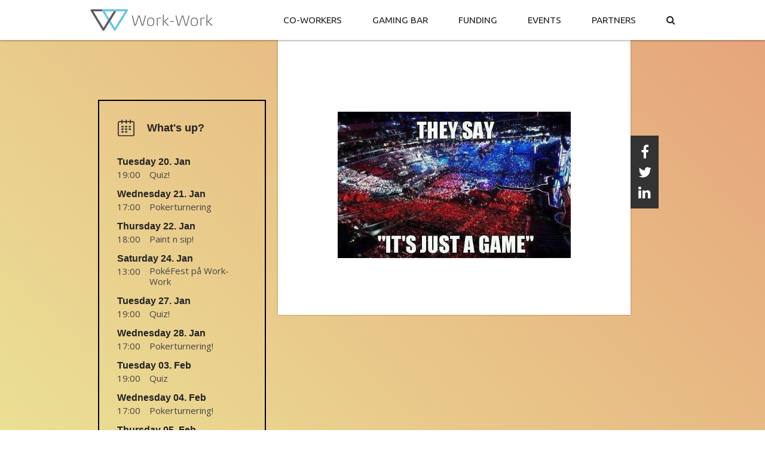

--- FILE ---
content_type: text/html; charset=UTF-8
request_url: https://workwork.no/event/infomote-om-stotte-til-spillutvikling/543337_orig/
body_size: 36269
content:
<!DOCTYPE html>
<!--[if IE 8]>         <html class="ie ie8 lt-ie8 lt-ie9" lang="nb-NO"> <![endif]-->
<!--[if IE 9]>         <html class="ie ie9 lt-ie9" lang="nb-NO"> <![endif]-->
<!--[if gt IE 9]><!--> <html lang="en-US"> <!--<![endif]-->
<head>
	<meta charset="UTF-8" />
	<title>- Work-Work</title>		
	<meta name="viewport" content="width=device-width, initial-scale=1, maximum-scale=1.0, user-scalable=no" />
	<link rel="icon" type="image(png" href="https://workwork.no/wp-content/themes/work-work/img/favicon.png?v=2">
	
	<meta name="description" content="">
	<meta name="keywords" content="" />
	<meta name="author" content="Increo, https://Increo.no/" />
	

	<!--[if lt IE 9]>
	    <script src="https://workwork.no/wp-content/themes/work-work/js/html5shiv.min.js"></script>
	<![endif]-->
	
	<script type="text/javascript">
		var base_url = 'https://workwork.no';
		var template_url = 'https://workwork.no/wp-content/themes/work-work';
	</script>

	<meta name='robots' content='index, follow, max-image-preview:large, max-snippet:-1, max-video-preview:-1' />

	<!-- This site is optimized with the Yoast SEO plugin v26.6 - https://yoast.com/wordpress/plugins/seo/ -->
	<link rel="canonical" href="https://workwork.no/event/infomote-om-stotte-til-spillutvikling/543337_orig/" />
	<meta property="og:locale" content="en_US" />
	<meta property="og:type" content="article" />
	<meta property="og:title" content="- Work-Work" />
	<meta property="og:url" content="https://workwork.no/event/infomote-om-stotte-til-spillutvikling/543337_orig/" />
	<meta property="og:site_name" content="Work-Work" />
	<meta property="article:modified_time" content="2020-01-20T13:59:22+00:00" />
	<meta property="og:image" content="https://workwork.no/event/infomote-om-stotte-til-spillutvikling/543337_orig" />
	<meta property="og:image:width" content="562" />
	<meta property="og:image:height" content="354" />
	<meta property="og:image:type" content="image/jpeg" />
	<meta name="twitter:card" content="summary_large_image" />
	<script type="application/ld+json" class="yoast-schema-graph">{"@context":"https://schema.org","@graph":[{"@type":"WebPage","@id":"https://workwork.no/event/infomote-om-stotte-til-spillutvikling/543337_orig/","url":"https://workwork.no/event/infomote-om-stotte-til-spillutvikling/543337_orig/","name":"- Work-Work","isPartOf":{"@id":"https://work-work.no/#website"},"primaryImageOfPage":{"@id":"https://workwork.no/event/infomote-om-stotte-til-spillutvikling/543337_orig/#primaryimage"},"image":{"@id":"https://workwork.no/event/infomote-om-stotte-til-spillutvikling/543337_orig/#primaryimage"},"thumbnailUrl":"https://workwork.no/wp-content/uploads/2020/01/543337_orig.jpg","datePublished":"2020-01-20T13:59:15+00:00","dateModified":"2020-01-20T13:59:22+00:00","breadcrumb":{"@id":"https://workwork.no/event/infomote-om-stotte-til-spillutvikling/543337_orig/#breadcrumb"},"inLanguage":"en-US","potentialAction":[{"@type":"ReadAction","target":["https://workwork.no/event/infomote-om-stotte-til-spillutvikling/543337_orig/"]}]},{"@type":"ImageObject","inLanguage":"en-US","@id":"https://workwork.no/event/infomote-om-stotte-til-spillutvikling/543337_orig/#primaryimage","url":"https://workwork.no/wp-content/uploads/2020/01/543337_orig.jpg","contentUrl":"https://workwork.no/wp-content/uploads/2020/01/543337_orig.jpg","width":562,"height":354},{"@type":"BreadcrumbList","@id":"https://workwork.no/event/infomote-om-stotte-til-spillutvikling/543337_orig/#breadcrumb","itemListElement":[{"@type":"ListItem","position":1,"name":"Home","item":"https://work-work.no/"},{"@type":"ListItem","position":2,"name":"Infomøte om støtte til spillutvikling","item":"https://work-work.no/event/infomote-om-stotte-til-spillutvikling/"}]},{"@type":"WebSite","@id":"https://work-work.no/#website","url":"https://work-work.no/","name":"Work-Work","description":"Play hard. Work.","potentialAction":[{"@type":"SearchAction","target":{"@type":"EntryPoint","urlTemplate":"https://work-work.no/?s={search_term_string}"},"query-input":{"@type":"PropertyValueSpecification","valueRequired":true,"valueName":"search_term_string"}}],"inLanguage":"en-US"}]}</script>
	<!-- / Yoast SEO plugin. -->


<link rel='dns-prefetch' href='//workwork.no' />
<link rel='dns-prefetch' href='//www.google.com' />
<link rel="alternate" title="oEmbed (JSON)" type="application/json+oembed" href="https://workwork.no/wp-json/oembed/1.0/embed?url=https%3A%2F%2Fworkwork.no%2Fevent%2Finfomote-om-stotte-til-spillutvikling%2F543337_orig%2F" />
<link rel="alternate" title="oEmbed (XML)" type="text/xml+oembed" href="https://workwork.no/wp-json/oembed/1.0/embed?url=https%3A%2F%2Fworkwork.no%2Fevent%2Finfomote-om-stotte-til-spillutvikling%2F543337_orig%2F&#038;format=xml" />
<style id='wp-img-auto-sizes-contain-inline-css' type='text/css'>
img:is([sizes=auto i],[sizes^="auto," i]){contain-intrinsic-size:3000px 1500px}
/*# sourceURL=wp-img-auto-sizes-contain-inline-css */
</style>
<link rel='stylesheet' id='screen-css' href='https://workwork.no/wp-content/themes/work-work/css/screen.css' type='text/css' media='screen' />
<link rel='stylesheet' id='print-css' href='https://workwork.no/wp-content/themes/work-work/css/print.css' type='text/css' media='print' />
<style id='wp-block-library-inline-css' type='text/css'>
:root{--wp-block-synced-color:#7a00df;--wp-block-synced-color--rgb:122,0,223;--wp-bound-block-color:var(--wp-block-synced-color);--wp-editor-canvas-background:#ddd;--wp-admin-theme-color:#007cba;--wp-admin-theme-color--rgb:0,124,186;--wp-admin-theme-color-darker-10:#006ba1;--wp-admin-theme-color-darker-10--rgb:0,107,160.5;--wp-admin-theme-color-darker-20:#005a87;--wp-admin-theme-color-darker-20--rgb:0,90,135;--wp-admin-border-width-focus:2px}@media (min-resolution:192dpi){:root{--wp-admin-border-width-focus:1.5px}}.wp-element-button{cursor:pointer}:root .has-very-light-gray-background-color{background-color:#eee}:root .has-very-dark-gray-background-color{background-color:#313131}:root .has-very-light-gray-color{color:#eee}:root .has-very-dark-gray-color{color:#313131}:root .has-vivid-green-cyan-to-vivid-cyan-blue-gradient-background{background:linear-gradient(135deg,#00d084,#0693e3)}:root .has-purple-crush-gradient-background{background:linear-gradient(135deg,#34e2e4,#4721fb 50%,#ab1dfe)}:root .has-hazy-dawn-gradient-background{background:linear-gradient(135deg,#faaca8,#dad0ec)}:root .has-subdued-olive-gradient-background{background:linear-gradient(135deg,#fafae1,#67a671)}:root .has-atomic-cream-gradient-background{background:linear-gradient(135deg,#fdd79a,#004a59)}:root .has-nightshade-gradient-background{background:linear-gradient(135deg,#330968,#31cdcf)}:root .has-midnight-gradient-background{background:linear-gradient(135deg,#020381,#2874fc)}:root{--wp--preset--font-size--normal:16px;--wp--preset--font-size--huge:42px}.has-regular-font-size{font-size:1em}.has-larger-font-size{font-size:2.625em}.has-normal-font-size{font-size:var(--wp--preset--font-size--normal)}.has-huge-font-size{font-size:var(--wp--preset--font-size--huge)}.has-text-align-center{text-align:center}.has-text-align-left{text-align:left}.has-text-align-right{text-align:right}.has-fit-text{white-space:nowrap!important}#end-resizable-editor-section{display:none}.aligncenter{clear:both}.items-justified-left{justify-content:flex-start}.items-justified-center{justify-content:center}.items-justified-right{justify-content:flex-end}.items-justified-space-between{justify-content:space-between}.screen-reader-text{border:0;clip-path:inset(50%);height:1px;margin:-1px;overflow:hidden;padding:0;position:absolute;width:1px;word-wrap:normal!important}.screen-reader-text:focus{background-color:#ddd;clip-path:none;color:#444;display:block;font-size:1em;height:auto;left:5px;line-height:normal;padding:15px 23px 14px;text-decoration:none;top:5px;width:auto;z-index:100000}html :where(.has-border-color){border-style:solid}html :where([style*=border-top-color]){border-top-style:solid}html :where([style*=border-right-color]){border-right-style:solid}html :where([style*=border-bottom-color]){border-bottom-style:solid}html :where([style*=border-left-color]){border-left-style:solid}html :where([style*=border-width]){border-style:solid}html :where([style*=border-top-width]){border-top-style:solid}html :where([style*=border-right-width]){border-right-style:solid}html :where([style*=border-bottom-width]){border-bottom-style:solid}html :where([style*=border-left-width]){border-left-style:solid}html :where(img[class*=wp-image-]){height:auto;max-width:100%}:where(figure){margin:0 0 1em}html :where(.is-position-sticky){--wp-admin--admin-bar--position-offset:var(--wp-admin--admin-bar--height,0px)}@media screen and (max-width:600px){html :where(.is-position-sticky){--wp-admin--admin-bar--position-offset:0px}}

/*# sourceURL=wp-block-library-inline-css */
</style><style id='global-styles-inline-css' type='text/css'>
:root{--wp--preset--aspect-ratio--square: 1;--wp--preset--aspect-ratio--4-3: 4/3;--wp--preset--aspect-ratio--3-4: 3/4;--wp--preset--aspect-ratio--3-2: 3/2;--wp--preset--aspect-ratio--2-3: 2/3;--wp--preset--aspect-ratio--16-9: 16/9;--wp--preset--aspect-ratio--9-16: 9/16;--wp--preset--color--black: #000000;--wp--preset--color--cyan-bluish-gray: #abb8c3;--wp--preset--color--white: #ffffff;--wp--preset--color--pale-pink: #f78da7;--wp--preset--color--vivid-red: #cf2e2e;--wp--preset--color--luminous-vivid-orange: #ff6900;--wp--preset--color--luminous-vivid-amber: #fcb900;--wp--preset--color--light-green-cyan: #7bdcb5;--wp--preset--color--vivid-green-cyan: #00d084;--wp--preset--color--pale-cyan-blue: #8ed1fc;--wp--preset--color--vivid-cyan-blue: #0693e3;--wp--preset--color--vivid-purple: #9b51e0;--wp--preset--gradient--vivid-cyan-blue-to-vivid-purple: linear-gradient(135deg,rgb(6,147,227) 0%,rgb(155,81,224) 100%);--wp--preset--gradient--light-green-cyan-to-vivid-green-cyan: linear-gradient(135deg,rgb(122,220,180) 0%,rgb(0,208,130) 100%);--wp--preset--gradient--luminous-vivid-amber-to-luminous-vivid-orange: linear-gradient(135deg,rgb(252,185,0) 0%,rgb(255,105,0) 100%);--wp--preset--gradient--luminous-vivid-orange-to-vivid-red: linear-gradient(135deg,rgb(255,105,0) 0%,rgb(207,46,46) 100%);--wp--preset--gradient--very-light-gray-to-cyan-bluish-gray: linear-gradient(135deg,rgb(238,238,238) 0%,rgb(169,184,195) 100%);--wp--preset--gradient--cool-to-warm-spectrum: linear-gradient(135deg,rgb(74,234,220) 0%,rgb(151,120,209) 20%,rgb(207,42,186) 40%,rgb(238,44,130) 60%,rgb(251,105,98) 80%,rgb(254,248,76) 100%);--wp--preset--gradient--blush-light-purple: linear-gradient(135deg,rgb(255,206,236) 0%,rgb(152,150,240) 100%);--wp--preset--gradient--blush-bordeaux: linear-gradient(135deg,rgb(254,205,165) 0%,rgb(254,45,45) 50%,rgb(107,0,62) 100%);--wp--preset--gradient--luminous-dusk: linear-gradient(135deg,rgb(255,203,112) 0%,rgb(199,81,192) 50%,rgb(65,88,208) 100%);--wp--preset--gradient--pale-ocean: linear-gradient(135deg,rgb(255,245,203) 0%,rgb(182,227,212) 50%,rgb(51,167,181) 100%);--wp--preset--gradient--electric-grass: linear-gradient(135deg,rgb(202,248,128) 0%,rgb(113,206,126) 100%);--wp--preset--gradient--midnight: linear-gradient(135deg,rgb(2,3,129) 0%,rgb(40,116,252) 100%);--wp--preset--font-size--small: 13px;--wp--preset--font-size--medium: 20px;--wp--preset--font-size--large: 36px;--wp--preset--font-size--x-large: 42px;--wp--preset--spacing--20: 0.44rem;--wp--preset--spacing--30: 0.67rem;--wp--preset--spacing--40: 1rem;--wp--preset--spacing--50: 1.5rem;--wp--preset--spacing--60: 2.25rem;--wp--preset--spacing--70: 3.38rem;--wp--preset--spacing--80: 5.06rem;--wp--preset--shadow--natural: 6px 6px 9px rgba(0, 0, 0, 0.2);--wp--preset--shadow--deep: 12px 12px 50px rgba(0, 0, 0, 0.4);--wp--preset--shadow--sharp: 6px 6px 0px rgba(0, 0, 0, 0.2);--wp--preset--shadow--outlined: 6px 6px 0px -3px rgb(255, 255, 255), 6px 6px rgb(0, 0, 0);--wp--preset--shadow--crisp: 6px 6px 0px rgb(0, 0, 0);}:where(.is-layout-flex){gap: 0.5em;}:where(.is-layout-grid){gap: 0.5em;}body .is-layout-flex{display: flex;}.is-layout-flex{flex-wrap: wrap;align-items: center;}.is-layout-flex > :is(*, div){margin: 0;}body .is-layout-grid{display: grid;}.is-layout-grid > :is(*, div){margin: 0;}:where(.wp-block-columns.is-layout-flex){gap: 2em;}:where(.wp-block-columns.is-layout-grid){gap: 2em;}:where(.wp-block-post-template.is-layout-flex){gap: 1.25em;}:where(.wp-block-post-template.is-layout-grid){gap: 1.25em;}.has-black-color{color: var(--wp--preset--color--black) !important;}.has-cyan-bluish-gray-color{color: var(--wp--preset--color--cyan-bluish-gray) !important;}.has-white-color{color: var(--wp--preset--color--white) !important;}.has-pale-pink-color{color: var(--wp--preset--color--pale-pink) !important;}.has-vivid-red-color{color: var(--wp--preset--color--vivid-red) !important;}.has-luminous-vivid-orange-color{color: var(--wp--preset--color--luminous-vivid-orange) !important;}.has-luminous-vivid-amber-color{color: var(--wp--preset--color--luminous-vivid-amber) !important;}.has-light-green-cyan-color{color: var(--wp--preset--color--light-green-cyan) !important;}.has-vivid-green-cyan-color{color: var(--wp--preset--color--vivid-green-cyan) !important;}.has-pale-cyan-blue-color{color: var(--wp--preset--color--pale-cyan-blue) !important;}.has-vivid-cyan-blue-color{color: var(--wp--preset--color--vivid-cyan-blue) !important;}.has-vivid-purple-color{color: var(--wp--preset--color--vivid-purple) !important;}.has-black-background-color{background-color: var(--wp--preset--color--black) !important;}.has-cyan-bluish-gray-background-color{background-color: var(--wp--preset--color--cyan-bluish-gray) !important;}.has-white-background-color{background-color: var(--wp--preset--color--white) !important;}.has-pale-pink-background-color{background-color: var(--wp--preset--color--pale-pink) !important;}.has-vivid-red-background-color{background-color: var(--wp--preset--color--vivid-red) !important;}.has-luminous-vivid-orange-background-color{background-color: var(--wp--preset--color--luminous-vivid-orange) !important;}.has-luminous-vivid-amber-background-color{background-color: var(--wp--preset--color--luminous-vivid-amber) !important;}.has-light-green-cyan-background-color{background-color: var(--wp--preset--color--light-green-cyan) !important;}.has-vivid-green-cyan-background-color{background-color: var(--wp--preset--color--vivid-green-cyan) !important;}.has-pale-cyan-blue-background-color{background-color: var(--wp--preset--color--pale-cyan-blue) !important;}.has-vivid-cyan-blue-background-color{background-color: var(--wp--preset--color--vivid-cyan-blue) !important;}.has-vivid-purple-background-color{background-color: var(--wp--preset--color--vivid-purple) !important;}.has-black-border-color{border-color: var(--wp--preset--color--black) !important;}.has-cyan-bluish-gray-border-color{border-color: var(--wp--preset--color--cyan-bluish-gray) !important;}.has-white-border-color{border-color: var(--wp--preset--color--white) !important;}.has-pale-pink-border-color{border-color: var(--wp--preset--color--pale-pink) !important;}.has-vivid-red-border-color{border-color: var(--wp--preset--color--vivid-red) !important;}.has-luminous-vivid-orange-border-color{border-color: var(--wp--preset--color--luminous-vivid-orange) !important;}.has-luminous-vivid-amber-border-color{border-color: var(--wp--preset--color--luminous-vivid-amber) !important;}.has-light-green-cyan-border-color{border-color: var(--wp--preset--color--light-green-cyan) !important;}.has-vivid-green-cyan-border-color{border-color: var(--wp--preset--color--vivid-green-cyan) !important;}.has-pale-cyan-blue-border-color{border-color: var(--wp--preset--color--pale-cyan-blue) !important;}.has-vivid-cyan-blue-border-color{border-color: var(--wp--preset--color--vivid-cyan-blue) !important;}.has-vivid-purple-border-color{border-color: var(--wp--preset--color--vivid-purple) !important;}.has-vivid-cyan-blue-to-vivid-purple-gradient-background{background: var(--wp--preset--gradient--vivid-cyan-blue-to-vivid-purple) !important;}.has-light-green-cyan-to-vivid-green-cyan-gradient-background{background: var(--wp--preset--gradient--light-green-cyan-to-vivid-green-cyan) !important;}.has-luminous-vivid-amber-to-luminous-vivid-orange-gradient-background{background: var(--wp--preset--gradient--luminous-vivid-amber-to-luminous-vivid-orange) !important;}.has-luminous-vivid-orange-to-vivid-red-gradient-background{background: var(--wp--preset--gradient--luminous-vivid-orange-to-vivid-red) !important;}.has-very-light-gray-to-cyan-bluish-gray-gradient-background{background: var(--wp--preset--gradient--very-light-gray-to-cyan-bluish-gray) !important;}.has-cool-to-warm-spectrum-gradient-background{background: var(--wp--preset--gradient--cool-to-warm-spectrum) !important;}.has-blush-light-purple-gradient-background{background: var(--wp--preset--gradient--blush-light-purple) !important;}.has-blush-bordeaux-gradient-background{background: var(--wp--preset--gradient--blush-bordeaux) !important;}.has-luminous-dusk-gradient-background{background: var(--wp--preset--gradient--luminous-dusk) !important;}.has-pale-ocean-gradient-background{background: var(--wp--preset--gradient--pale-ocean) !important;}.has-electric-grass-gradient-background{background: var(--wp--preset--gradient--electric-grass) !important;}.has-midnight-gradient-background{background: var(--wp--preset--gradient--midnight) !important;}.has-small-font-size{font-size: var(--wp--preset--font-size--small) !important;}.has-medium-font-size{font-size: var(--wp--preset--font-size--medium) !important;}.has-large-font-size{font-size: var(--wp--preset--font-size--large) !important;}.has-x-large-font-size{font-size: var(--wp--preset--font-size--x-large) !important;}
/*# sourceURL=global-styles-inline-css */
</style>

<style id='classic-theme-styles-inline-css' type='text/css'>
/*! This file is auto-generated */
.wp-block-button__link{color:#fff;background-color:#32373c;border-radius:9999px;box-shadow:none;text-decoration:none;padding:calc(.667em + 2px) calc(1.333em + 2px);font-size:1.125em}.wp-block-file__button{background:#32373c;color:#fff;text-decoration:none}
/*# sourceURL=/wp-includes/css/classic-themes.min.css */
</style>
<link rel='stylesheet' id='contact-form-7-css' href='https://workwork.no/wp-content/plugins/contact-form-7/includes/css/styles.css?ver=6.1.4' type='text/css' media='all' />
<link rel='stylesheet' id='klappcalendar-clndr-style-css' href='https://workwork.no/wp-content/plugins/klapp-calendar/style/clndr.css?ver=22aa80e' type='text/css' media='all' />
<script type="text/javascript" src="https://workwork.no/wp-includes/js/jquery/jquery.min.js?ver=3.7.1" id="jquery-core-js"></script>
<script type="text/javascript" src="https://workwork.no/wp-includes/js/jquery/jquery-migrate.min.js?ver=3.4.1" id="jquery-migrate-js"></script>
<script type="text/javascript" src="https://workwork.no/wp-content/themes/work-work/js/engine.js?ver=22aa80e" id="engine-js"></script>
<script type="text/javascript" src="https://workwork.no/wp-includes/js/underscore.min.js?ver=1.13.7" id="underscore-js"></script>
<script type="text/javascript" src="https://workwork.no/wp-content/plugins/klapp-calendar/js/validation.js?ver=22aa80e" id="form-validation-js"></script>
<script type="text/javascript" src="https://workwork.no/wp-content/plugins/klapp-calendar/js/scripts.js?ver=22aa80e" id="klappcalendar-js"></script>
<script type="text/javascript" src="https://workwork.no/wp-content/plugins/klapp-calendar/js/moment.min.js?ver=22aa80e" id="klappcalendar-moment-js"></script>
<script type="text/javascript" src="https://workwork.no/wp-content/plugins/klapp-calendar/js/moment.nb.js?ver=22aa80e" id="klappcalendar-moment-nb-js"></script>
<script type="text/javascript" src="https://workwork.no/wp-content/plugins/klapp-calendar/js/clndr.min.js?ver=22aa80e" id="klappcalendar-clndr-js"></script>
<script type="text/javascript" src="https://workwork.no/wp-content/plugins/klapp-calendar/js/mustache.min.js?ver=22aa80e" id="klappcalendar-mustache-js"></script>
<link rel="https://api.w.org/" href="https://workwork.no/wp-json/" /><link rel="alternate" title="JSON" type="application/json" href="https://workwork.no/wp-json/wp/v2/media/1618" /><link rel='shortlink' href='https://workwork.no/?p=1618' />
<!-- Google Analytics -->
			<script data-name='google-analytics'>
				(function(i,s,o,g,r,a,m){i['GoogleAnalyticsObject']=r;i[r]=i[r]||function(){
				(i[r].q=i[r].q||[]).push(arguments)},i[r].l=1*new Date();a=s.createElement(o),
				m=s.getElementsByTagName(o)[0];a.async=1;a.src=g;m.parentNode.insertBefore(a,m)
				})(window,document,'script','https://www.google-analytics.com/analytics.js','ga');

				ga('create', 'UA-60969670-1', 'auto');
				ga('send', 'pageview');
			</script>
			<!-- END: Google Analytics -->		<style type="text/css" id="wp-custom-css">
			.opening_hours{display:none;}		</style>
			
</head>
<body class="attachment wp-singular attachment-template-default single single-attachment postid-1618 attachmentid-1618 attachment-jpeg wp-theme-work-work">
	
	<div id="accessibility">
		<a href="#" onclick="event.preventDefault(); jQuery('#top-header a').first().focus();">Skip to navigation</a>
						<a href="#" onclick="event.preventDefault(); jQuery('.calendar .calendar-date').first().focus();">Skip to events</a>
								<a href="#" onclick="event.preventDefault(); jQuery('.main-area').first().focus();">Skip to content</a>
					</div>
	
  	<div id="body-wrap">	
				
		<div class="header" id="top-header">
	<div class="wrap">
		
		<!-- LOGO -->
		<figure class="main-logo">
			<a href="https://workwork.no" title="Home"><span class="screen-reader-only">Home</span></a>
		</figure>
	
		
		<!-- SEARCH -->
						
		
		<!-- NAVIGATION -->
		<nav>
			<ul>
				<li class="cowork"><a href="/co-working/" title="What is Work-Work?"><span>Co-workers</span></a></li>				
				<!--<li class="bar"><a href="/bar/" title="What is Work-Work?"><span>Bar</span></a></li>-->
				<li class="gaming"><a href="/gaming/" title="What is Work-Work?"><span>Gaming bar</span></a></li>	
				<li class="funding"><a href="/funding/" title="Kick ass funding!!"><span>Funding</span></a></li>
				<li class="events"><a href="/event/" title="What is Work-Work?"><span>Events</span></a></li>			
				<li class="partners"><a href="/partners/" title="Our partners"><span>Partners</span></a></li>
				<li class="search-button"><a href="#" title="Search"><i class="fa fa-search"></i><span class="screen-reader-only">Search</span></a></li>
			</ul>
			<div class="search-field desktop-only"><label for="custom-search" class="screen-reader-only">Search</label><input type="text" class="custom-search" id="custom-search" placeholder="Search"/></div>
			<div class="search-field mobile-search-field"><label for="custom-search-mob" class="screen-reader-only">Search</label><input type="text" class="custom-search" id="custom-search-mob" placeholder="Search"/></div>
		</nav>		
	
				
		<!-- MOBILE MENU TOGGLE BUTTON -->
		<button id="mobile-menu-toggle">
			<span class="open"><img alt="open menu" src="https://workwork.no/wp-content/themes/work-work/frontend/components/header/menu.svg"/></span>
			<span class="close"><img alt="close menu" src="https://workwork.no/wp-content/themes/work-work/frontend/components/header/close.svg"/></span>
		</button>

		
	</div><!-- wrap -->
</div><!-- header -->
		<div class="wrap" id="site-wrap">		<div class="wrap" id="page-wrap">					
<article class="story full">

	<header class="inlines">		
			</header>	


	<div class="content inlines">
		<div class="inline-30 left-sidebar">
			<div class="calendar">
	<div class="wrap">
		
		<div class="calendar-header">
			<h2><img alt="calendar" src="https://workwork.no/wp-content/themes/work-work/frontend/components/calendar/calendar.svg"/> <span>What's up?</span></h2>
		</div>
		
		<div class="calendar-date" tabindex="0"><h4>Tuesday 20. Jan</h4></div><div class="inlines the-time"><div class="calendar-time inline-25" tabindex="0"><div class="time-string">19:00</div></div><div class="inline-75"><div class="calendar-event"><a href="https://workwork.no/event/quiz-5/">Quiz!</a></div></div></div><div class="calendar-date" tabindex="0"><h4>Wednesday 21. Jan</h4></div><div class="inlines the-time"><div class="calendar-time inline-25" tabindex="0"><div class="time-string">17:00</div></div><div class="inline-75"><div class="calendar-event"><a href="https://workwork.no/event/pokerturnering-32/">Pokerturnering</a></div></div></div><div class="calendar-date" tabindex="0"><h4>Thursday 22. Jan</h4></div><div class="inlines the-time"><div class="calendar-time inline-25" tabindex="0"><div class="time-string">18:00</div></div><div class="inline-75"><div class="calendar-event"><a href="https://workwork.no/event/paint-n-sip-7/">Paint n sip!</a></div></div></div><div class="calendar-date" tabindex="0"><h4>Saturday 24. Jan</h4></div><div class="inlines the-time"><div class="calendar-time inline-25" tabindex="0"><div class="time-string">13:00</div></div><div class="inline-75"><div class="calendar-event"><a href="https://workwork.no/event/pokefest-pa-work-work/">PokéFest på Work-Work</a></div></div></div><div class="calendar-date" tabindex="0"><h4>Tuesday 27. Jan</h4></div><div class="inlines the-time"><div class="calendar-time inline-25" tabindex="0"><div class="time-string">19:00</div></div><div class="inline-75"><div class="calendar-event"><a href="https://workwork.no/event/quiz-6/">Quiz!</a></div></div></div><div class="calendar-date" tabindex="0"><h4>Wednesday 28. Jan</h4></div><div class="inlines the-time"><div class="calendar-time inline-25" tabindex="0"><div class="time-string">17:00</div></div><div class="inline-75"><div class="calendar-event"><a href="https://workwork.no/event/pokerturnering-33/">Pokerturnering!</a></div></div></div><div class="calendar-date" tabindex="0"><h4>Tuesday 03. Feb</h4></div><div class="inlines the-time"><div class="calendar-time inline-25" tabindex="0"><div class="time-string">19:00</div></div><div class="inline-75"><div class="calendar-event"><a href="https://workwork.no/event/quiz-7/">Quiz</a></div></div></div><div class="calendar-date" tabindex="0"><h4>Wednesday 04. Feb</h4></div><div class="inlines the-time"><div class="calendar-time inline-25" tabindex="0"><div class="time-string">17:00</div></div><div class="inline-75"><div class="calendar-event"><a href="https://workwork.no/event/pokerturnering-34/">Pokerturnering!</a></div></div></div><div class="calendar-date" tabindex="0"><h4>Thursday 05. Feb</h4></div><div class="inlines the-time"><div class="calendar-time inline-25" tabindex="0"><div class="time-string">18:00</div></div><div class="inline-75"><div class="calendar-event"><a href="https://workwork.no/event/paint-n-sip-14/">Paint n sip</a></div></div></div><div class="calendar-date" tabindex="0"><h4>Tuesday 10. Feb</h4></div><div class="inlines the-time"><div class="calendar-time inline-25" tabindex="0"><div class="time-string">19:00</div></div><div class="inline-75"><div class="calendar-event"><a href="https://workwork.no/event/quiz-8/">Quiz!</a></div></div></div><div class="calendar-date" tabindex="0"><h4>Wednesday 11. Feb</h4></div><div class="inlines the-time"><div class="calendar-time inline-25" tabindex="0"><div class="time-string">17:00</div></div><div class="inline-75"><div class="calendar-event"><a href="https://workwork.no/event/pokerturnering-35/">Pokerturnering!</a></div></div></div><div class="calendar-date" tabindex="0"><h4>Tuesday 17. Feb</h4></div><div class="inlines the-time"><div class="calendar-time inline-25" tabindex="0"><div class="time-string">19:00</div></div><div class="inline-75"><div class="calendar-event"><a href="https://workwork.no/event/quiz-quiz/">Quiz-Quiz!</a></div></div></div><div class="calendar-date" tabindex="0"><h4>Thursday 19. Feb</h4></div><div class="inlines the-time"><div class="calendar-time inline-25" tabindex="0"><div class="time-string">18:00</div></div><div class="inline-75"><div class="calendar-event"><a href="https://workwork.no/event/paint-n-sip-15/">Paint n sip</a></div></div></div><div class="calendar-date" tabindex="0"><h4>Tuesday 24. Feb</h4></div><div class="inlines the-time"><div class="calendar-time inline-25" tabindex="0"><div class="time-string">19:00</div></div><div class="inline-75"><div class="calendar-event"><a href="https://workwork.no/event/quiz-9/">Quiz!</a></div></div></div><div class="calendar-date" tabindex="0"><h4>Thursday 05. Mar</h4></div><div class="inlines the-time"><div class="calendar-time inline-25" tabindex="0"><div class="time-string">18:00</div></div><div class="inline-75"><div class="calendar-event"><a href="https://workwork.no/event/paint-n-sip-16/">Paint n sip</a></div></div></div><div class="calendar-date" tabindex="0"><h4>Thursday 19. Mar</h4></div><div class="inlines the-time"><div class="calendar-time inline-25" tabindex="0"><div class="time-string">18:00</div></div><div class="inline-75"><div class="calendar-event"><a href="https://workwork.no/event/paint-n-sip-17/">Paint n sip</a></div></div></div><div class="calendar-date" tabindex="0"><h4>Thursday 16. Apr</h4></div><div class="inlines the-time"><div class="calendar-time inline-25" tabindex="0"><div class="time-string">18:00</div></div><div class="inline-75"><div class="calendar-event"><a href="https://workwork.no/event/paint-n-sip-18/">Paint n sip</a></div></div></div>		
		<div class="calendar-see-all"><a href="https://workwork.no/event/">See all events &nbsp; <i class="fa fa-angle-right"></i></a></div>

	</div>
</div>		</div>
		<div class="inline-65 main-area" tabindex="0">
			<div class="inner">
				<h1></h1> 
				<p class="excerpt">
									</p>
				<p class="attachment"><a href='https://workwork.no/wp-content/uploads/2020/01/543337_orig.jpg'><img decoding="async" width="100%"  src="https://workwork.no/wp-content/uploads/2020/01/543337_orig.jpg" class="attachment-medium size-medium" alt="" /></a></p>
			</div>
		</div>
		<div class="inline-5 right-sidebar">
			<div class="social">
				<a target="_blank" href="http://www.facebook.com/sharer/sharer.php?u=https://workwork.no/event/infomote-om-stotte-til-spillutvikling/543337_orig/"><i class="fa fa-facebook"></i><span class="screen-reader-only">Share this on Facebook</span></a>
				<a target="_blank" href="http://twitter.com/intent/tweet?status=+https://workwork.no/event/infomote-om-stotte-til-spillutvikling/543337_orig/"><i class="fa fa-twitter"></i><span class="screen-reader-only">Tweet this</span></a>
				<a target="_blank" href="http://www.linkedin.com/shareArticle?mini=true&url=https://workwork.no/event/infomote-om-stotte-til-spillutvikling/543337_orig/&title=&source=https://workwork.no"><i class="fa fa-linkedin"></i><span class="screen-reader-only">Share this on Linkedin</span></a>
			</div>
		</div>
	</div>	
	
</article>	

</div><!-- page-wrap -->			
			<div class="pusher"></div>
		</div><!-- site-wrap --> 
	</div><!-- body-wrap -->	
	<footer id="page-footer">
	<div class="wrap inlines" id="footer-wrap">

		<div class="social inline-50">
			<div class="opening_hours">
				<div class="block">Åpningstider</div>
				<div class="block"><strong>Mon-Sat:</strong> 12:00 - 01:30</div>
				<div class="block"><strong>Sun:</strong> 12:00 - 23:30</div>
			</div><br><br>
			<ul>
				<li><a target="_blank" href="https://twitter.com/WorkWorkTrd"><span><i class="fa fa-twitter"></i><span class="screen-reader-only">Visit our Twitter page</span></span></a></li>
				<li><a target="_blank" href="https://www.facebook.com/WorkWorkTrd"><span><i class="fa fa-facebook"></i><span class="screen-reader-only">Visit our Facebook page</span></span></a></li>
				<li><a target="_blank" href="https://www.linkedin.com/company/9420451"><span><i class="fa fa-linkedin"></i><span class="screen-reader-only">Visit our Linkedin page</span></span></a></li>
				<li><a target="_blank" href="https://instagram.com/workworktrd/"><span><i class="fa fa-instagram"></i><span class="screen-reader-only">Visit our Instagram page</span></span></a></li>
				<li><a target="_blank" href="https://www.snapchat.com/add/work-work"><span><i class="fa fa-snapchat"></i><span class="screen-reader-only">Follow us on Snapchat</span></span></a></li>				
			</ul><br /><br /><br>
			<span  tabindex="0"></i><strong>Work-Work</strong>: Munkegata 58,<br>7011 Trondheim </span><br /><br />
			<span tabindex="0"><strong>General enquiries</strong>: <a href="mailto:contact@work-work.no">contact@work-work.no</a></span><br />
			<span tabindex="0"><strong>Reservations</strong>: <a href="mailto:booking@work-work.no">booking@work-work.no</a></span><br />
			<span tabindex="0"><strong>Phone</strong>: <a href="tel:+4793048892">+47 930 48 892</a></span>

			<a href="" class="tripadvisor">Recommended on <img src="/wp-content/themes/work-work/frontend/components/footer/images/ta.svg"/></a>
		</div>


	</div><!-- footer-wrap -->
	<div class="contact">
		<div id="footer-map" style="width: 100%; min-height: 260px"></div>
	</div>

	<div class="klappinfo">
		<div class="wrap" tabindex="0">
			<span>Website by <strong><a class="klapplink" href="https://increo.no">Increo</a></strong></span>
			<span><a href="https://workwork.no/personvern/" class="wordklapp-privacy-link" title="About privacy and use of cookies">Privacy/cookies</a></span>		</div>
	</div>

</footer>

	<!-- map -->
	<script async defer src="https://maps.googleapis.com/maps/api/js?key=AIzaSyBTcwvU6GW8U1r3zhaA547cgHiCt7NYLkI&callback=initMap"
  type="text/javascript"></script>
  <script type="text/javascript">


		function initMap() {
			icons = {
				w: {
					url: '/wp-content/themes/work-work/frontend/components/footer/images/w.png',
					anchor: new google.maps.Point(17, 28),
					scaledSize: new google.maps.Size(34, 28)
				},
				pin: {
					url: '/wp-content/themes/work-work/frontend/components/footer/images/ww.png',
					anchor: new google.maps.Point(17, 50),
					scaledSize: new google.maps.Size(34, 50)
				}
			};
		  jQuery(document).ready(function() {
			// Create a map object and specify the DOM element for display.
			var myLatlng = new google.maps.LatLng(63.4328726,10.39329999);
			var map = new google.maps.Map(document.getElementById('footer-map'), {
				center: myLatlng,
				scrollwheel: false,
				zoom: 16,
				disableDefaultUI: true
			});
			var marker = new google.maps.Marker({
			    position: myLatlng,
			    title:"Work Work",
				icon: icons["pin"]
			});
			marker.setMap(map);

			var styles = [{"stylers":[{"hue":"#ff1a00"},{"invert_lightness":true},{"saturation":-100},{"lightness":33},{"gamma":0.5}]},{"featureType":"water","elementType":"geometry","stylers":[{"color":"#2D333C"}]}];
			map.setOptions({styles: styles});

		  });
		}
  </script>
<script type="speculationrules">
{"prefetch":[{"source":"document","where":{"and":[{"href_matches":"/*"},{"not":{"href_matches":["/wp-*.php","/wp-admin/*","/wp-content/uploads/*","/wp-content/*","/wp-content/plugins/*","/wp-content/themes/work-work/*","/*\\?(.+)"]}},{"not":{"selector_matches":"a[rel~=\"nofollow\"]"}},{"not":{"selector_matches":".no-prefetch, .no-prefetch a"}}]},"eagerness":"conservative"}]}
</script>
<script type="text/javascript" src="https://workwork.no/wp-includes/js/dist/hooks.min.js?ver=dd5603f07f9220ed27f1" id="wp-hooks-js"></script>
<script type="text/javascript" src="https://workwork.no/wp-includes/js/dist/i18n.min.js?ver=c26c3dc7bed366793375" id="wp-i18n-js"></script>
<script type="text/javascript" id="wp-i18n-js-after">
/* <![CDATA[ */
wp.i18n.setLocaleData( { 'text direction\u0004ltr': [ 'ltr' ] } );
//# sourceURL=wp-i18n-js-after
/* ]]> */
</script>
<script type="text/javascript" src="https://workwork.no/wp-content/plugins/contact-form-7/includes/swv/js/index.js?ver=6.1.4" id="swv-js"></script>
<script type="text/javascript" id="contact-form-7-js-before">
/* <![CDATA[ */
var wpcf7 = {
    "api": {
        "root": "https:\/\/workwork.no\/wp-json\/",
        "namespace": "contact-form-7\/v1"
    }
};
//# sourceURL=contact-form-7-js-before
/* ]]> */
</script>
<script type="text/javascript" src="https://workwork.no/wp-content/plugins/contact-form-7/includes/js/index.js?ver=6.1.4" id="contact-form-7-js"></script>
<script type="text/javascript" src="//www.google.com/recaptcha/api.js?sensor=false&amp;ver=3" id="google-recaptcha-js"></script>
</body>
</html>


--- FILE ---
content_type: text/plain
request_url: https://www.google-analytics.com/j/collect?v=1&_v=j102&a=1158191318&t=pageview&_s=1&dl=https%3A%2F%2Fworkwork.no%2Fevent%2Finfomote-om-stotte-til-spillutvikling%2F543337_orig%2F&ul=en-us%40posix&dt=-%20Work-Work&sr=1280x720&vp=1280x720&_u=IEBAAEABAAAAACAAI~&jid=176964799&gjid=1956828277&cid=883182860.1768882650&tid=UA-60969670-1&_gid=446195824.1768882650&_r=1&_slc=1&z=308726757
body_size: -448
content:
2,cG-B4SYF6J819

--- FILE ---
content_type: image/svg+xml
request_url: https://workwork.no/wp-content/themes/work-work/frontend/components/calendar/calendar.svg
body_size: 3950
content:
<?xml version="1.0" encoding="utf-8"?>
<!-- Generator: Adobe Illustrator 16.0.4, SVG Export Plug-In . SVG Version: 6.00 Build 0)  -->
<!DOCTYPE svg PUBLIC "-//W3C//DTD SVG 1.1//EN" "http://www.w3.org/Graphics/SVG/1.1/DTD/svg11.dtd">
<svg version="1.1" id="Layer_1" xmlns="http://www.w3.org/2000/svg" xmlns:xlink="http://www.w3.org/1999/xlink" x="0px" y="0px"
	 width="41.875px" height="42.75px" viewBox="0 0 41.875 42.75" enable-background="new 0 0 41.875 42.75" xml:space="preserve">
<g>
	<g>
		<path fill-rule="evenodd" clip-rule="evenodd" fill="#2D2D2D" d="M9.826,5.441c0-0.542,0-0.979,0-1.416
			c0-1.644,0.328-2.252,1.223-2.272c0.917-0.022,1.262,0.61,1.262,2.311c0,0.434,0,0.867,0,1.339c2.498,0,4.923,0,7.463,0
			c0-0.709-0.006-1.423,0.001-2.136c0.009-0.907,0.474-1.525,1.202-1.504c0.902,0.028,1.304,0.67,1.284,1.506
			c-0.016,0.647,0.002,1.295,0.009,1.942c0,0.047,0.03,0.094,0.062,0.185c2.411,0,4.835,0,7.388,0c0-0.686-0.005-1.398,0.001-2.11
			c0.009-0.948,0.51-1.552,1.262-1.532c0.731,0.018,1.208,0.598,1.219,1.496c0.008,0.696,0.001,1.393,0.001,2.192
			c1.641,0,3.238-0.047,4.83,0.021c0.723,0.031,1.495,0.165,2.142,0.469c1.142,0.535,1.714,1.587,1.717,2.817
			c0.025,9.817,0.037,19.635-0.007,29.452c-0.008,1.771-1.245,3.284-3.708,3.292c-3.548,0.013-7.097,0.004-10.646,0.004
			c-7.149,0-14.299,0.007-21.448-0.013c-0.63-0.002-1.302-0.069-1.881-0.296c-1.392-0.546-2.049-1.682-2.072-3.144
			c-0.034-2.201-0.009-4.403-0.009-6.604c0-7.409,0-14.817,0-22.226c0-2.358,1.358-3.745,3.718-3.77
			C6.469,5.428,8.097,5.441,9.826,5.441z M9.827,7.926c-1.725,0-3.351-0.002-4.978,0C3.767,7.927,3.607,8.089,3.607,9.182
			c0,9.503,0,19.005,0,28.508c0,1.184,0.139,1.322,1.331,1.322c10.72,0,21.439,0,32.159,0c1.187,0,1.326-0.14,1.326-1.326
			c0-9.478,0-18.954,0-28.431c0-0.13-0.004-0.259,0-0.389c0.023-0.647-0.292-0.948-0.936-0.942
			c-0.958,0.008-1.916,0.002-2.875,0.002c-0.791,0-1.583,0-2.41,0c0,0.808,0.007,1.505-0.002,2.201
			c-0.011,0.894-0.499,1.477-1.228,1.487c-0.726,0.011-1.239-0.579-1.252-1.463c-0.011-0.718-0.002-1.437-0.002-2.179
			c-2.521,0-4.963,0-7.463,0c0,0.74,0.006,1.435-0.001,2.129c-0.009,0.906-0.475,1.524-1.203,1.502
			c-0.906-0.028-1.304-0.675-1.283-1.506c0.018-0.712,0.004-1.426,0.004-2.134c-2.54,0-4.964,0-7.463,0
			c0,0.754,0.008,1.473-0.002,2.19c-0.014,0.883-0.53,1.474-1.255,1.46c-0.729-0.014-1.213-0.598-1.225-1.491
			C9.82,9.427,9.827,8.73,9.827,7.926z"/>
		<path fill-rule="evenodd" clip-rule="evenodd" fill="#2D2D2D" d="M9.883,16.664c1.643,0,3.235,0,4.871,0c0,1.21,0,2.389,0,3.632
			c-1.59,0-3.202,0-4.871,0C9.883,19.126,9.883,17.929,9.883,16.664z"/>
		<path fill-rule="evenodd" clip-rule="evenodd" fill="#2D2D2D" d="M18.59,16.661c1.634,0,3.226,0,4.864,0c0,1.226,0,2.423,0,3.659
			c-1.619,0-3.211,0-4.864,0C18.59,19.133,18.59,17.936,18.59,16.661z"/>
		<path fill-rule="evenodd" clip-rule="evenodd" fill="#2D2D2D" d="M27.269,20.305c0-1.234,0-2.413,0-3.633c1.626,0,3.219,0,4.874,0
			c0,1.182,0,2.379,0,3.633C30.552,20.305,28.941,20.305,27.269,20.305z"/>
		<path fill-rule="evenodd" clip-rule="evenodd" fill="#2D2D2D" d="M9.861,26.521c0-1.233,0-2.412,0-3.631c1.626,0,3.219,0,4.874,0
			c0,1.181,0,2.378,0,3.631C13.146,26.521,11.535,26.521,9.861,26.521z"/>
		<path fill-rule="evenodd" clip-rule="evenodd" fill="#2D2D2D" d="M23.466,22.902c0,1.234,0,2.413,0,3.633
			c-1.626,0-3.219,0-4.874,0c0-1.182,0-2.379,0-3.633C20.182,22.902,21.792,22.902,23.466,22.902z"/>
		<path fill-rule="evenodd" clip-rule="evenodd" fill="#2D2D2D" d="M32.169,22.89c0,1.219,0,2.397,0,3.631c-1.617,0-3.228,0-4.887,0
			c0-1.195,0-2.393,0-3.631C28.894,22.89,30.486,22.89,32.169,22.89z"/>
		<path fill-rule="evenodd" clip-rule="evenodd" fill="#2D2D2D" d="M14.747,32.754c-1.662,0-3.255,0-4.883,0
			c0-1.218,0-2.396,0-3.632c1.61,0,3.221,0,4.883,0C14.747,30.312,14.747,31.509,14.747,32.754z"/>
		<path fill-rule="evenodd" clip-rule="evenodd" fill="#2D2D2D" d="M18.562,32.754c0-1.227,0-2.405,0-3.637c1.624,0,3.234,0,4.892,0
			c0,1.203,0,2.4,0,3.637C21.835,32.754,20.243,32.754,18.562,32.754z"/>
	</g>
</g>
</svg>


--- FILE ---
content_type: application/javascript
request_url: https://workwork.no/wp-content/themes/work-work/js/engine.js?ver=22aa80e
body_size: 4675
content:
jQuery( document ).ready( function() {
	
	
	/** ------------------------------------------------------------------------- *
	 * Mobile menu
	 * (show/hide mobile menu when hitting menu toggle button)
	 * -------------------------------------------------------------------------- */	
	jQuery('#mobile-menu-toggle').on('click', function(event) {		

		// toggle visibility and body class
		jQuery('body').toggleClass('mobile-menu-showing');				
		event.stopPropagation();						
		
	});
	
	// resizing
	jQuery(window).on('resize', function() {
		jQuery('body').removeClass('mobile-menu-showing');	
		footerToBottom();			
	});
	
	
	/** ------------------------------------------------------------------------- *
	 * Make sure footer goes to bottom even when page is less
	 * -------------------------------------------------------------------------- */
	 
	function footerToBottom() {
		var minH = jQuery(window).height() - jQuery('#top-header').outerHeight() - jQuery('#page-footer').outerHeight();
		jQuery('#site-wrap').css('min-height', minH + 'px');
	}	
	footerToBottom();
	
	
	/** ------------------------------------------------------------------------- *
	 * Open/close search
	 * -------------------------------------------------------------------------- */
	
	jQuery('.search-button a').click(function(e) {
		e.preventDefault();
		jQuery('nav ul').fadeOut(100, function() {
			jQuery('nav .search-field.desktop-only').show().animate({width: 300}, 200).find('input').focus();
		});
	});
	jQuery('#custom-search').blur(function() {
		jQuery('nav .search-field.desktop-only').animate({width: 0}, 200, function() { jQuery(this).hide() });
		setTimeout(function() {
			jQuery('nav ul').fadeIn(100);
		}, 250);
	});
	jQuery('#custom-search, #custom-search-mob').keypress(function (e) {
		if (e.which == 13) {
			var phrase = jQuery(this).val();
			if(phrase.length < 2) return;
			window.location.href = base_url + '/?s=' + phrase;
		}
	});
	
	
	/** ------------------------------------------------------------------------- *
	 * Background 
	 * -------------------------------------------------------------------------- */
	 
	 /*
function initParalaxBg() {
		 
		 if( jQuery('article.story.full').length > 0 ) {
			 jQuery('.bg-wrap').remove();
			 var bgWrap = jQuery('<div class="bg-wrap"></div>');
			 var element1 = '<img alt="background" src="' + template_url + '/img/bg-element-1.png" />';
			 var element2 = '<img alt="background" src="' + template_url + '/img/bg-element-2.png" />';
			 var bg1 = jQuery('<div class="bg-element bg-element-1"></div>'); bg1.html(element1);
			 var bg2 = jQuery('<div class="bg-element bg-element-2"></div>'); bg2.html(element2);
			 var bg3 = jQuery('<div class="bg-element bg-element-3"></div>'); bg3.html(element1);
			 var bg4 = jQuery('<div class="bg-element bg-element-4"></div>'); bg4.html(element2);
			 var bg5 = jQuery('<div class="bg-element bg-element-5"></div>'); bg5.html(element1);
			 var bg6 = jQuery('<div class="bg-element bg-element-6"></div>'); bg6.html(element2);
			 var bg7 = jQuery('<div class="bg-element bg-element-7"></div>'); bg7.html(element1);
			 var bg8 = jQuery('<div class="bg-element bg-element-8"></div>'); bg8.html(element2);
			 bgWrap.append( bg1, bg2, bg3, bg4, bg5, bg6, bg6, bg7, bg8 );
			 jQuery('body').append(bgWrap);
		 }
		 
		 jQuery(window).scroll(function() {
			 jQuery('.bg-element-1, .bg-element-6').css({
				 'margin-top' : -( jQuery(this).scrollTop()/3 )+"px"
			 });
			 jQuery('.bg-element-2, .bg-element-8').css({
				 'margin-top' : -( jQuery(this).scrollTop()/2.5 )+"px"
			 });
			 jQuery('.bg-element-3, .bg-element-7').css({
				 'margin-top' : -( jQuery(this).scrollTop()/2 )+"px"
			 });
			 jQuery('.bg-element-4, .bg-element-5').css({
				 'margin-top' : -( jQuery(this).scrollTop()/1.5 )+"px"
			 });
		 });
		 
	 }
*/
	 
	 function initPatternBg() {
		 
		 if( jQuery('article.story.full, body.post-type-archive-event, .supertop').length > 0 ) {
			 var bgWrap = jQuery('<div class="pattern-bg-wrap"></div>');
			 var img = '<img alt="background" src="' + template_url + '/img/bg-pattern.png" />';
			 var bgLeft = jQuery('<div class="bg-left"></div>'); bgLeft.html(img);
			 var bgRight = jQuery('<div class="bg-right"></div>'); bgRight.html(img);
			 bgWrap.append(bgLeft, bgRight);
			 var appendTo = jQuery('#body-wrap');
			 if( jQuery('.supertop').length > 0 ) appendTo = jQuery('.supertop');
			 appendTo.append(bgWrap);
		 }
		 
		 jQuery(window).scroll(function() {
			 jQuery('.bg-left').css({
				 'margin-top' : -( jQuery(this).scrollTop()/3 )+"px"
			 });
			 jQuery('.bg-right').css({
				 'margin-top' : -( jQuery(this).scrollTop()/2.5 )+"px"
			 });
		 });
		 
	 }
	 
	 if( jQuery(window).width() > 1280 ) {
		 //initParalaxBg();
		 initPatternBg();
	 }
});


--- FILE ---
content_type: application/javascript
request_url: https://workwork.no/wp-content/plugins/klapp-calendar/js/validation.js?ver=22aa80e
body_size: 8916
content:
/** ------------------------------------------------------------------------- *
 * Automatic form validation
 * Usage: 
 * - Automatically enforces required elements 
 * - and validates url, tel, number and email input types. 
 * - also validates inputs with name "zip"
 * - use data-min-length to set minimum number of characters in text inputs
 *
 * Ex: 
 * <input type="email" name="email" required="required">
 * <input type="text" name="city" data-min-length="2" >
 *
 * Validate by calling $('form').validate()
 * 
 *
 * After form has been validated once, it will automatically
 * self-validate as user makes corrections
 * -------------------------------------------------------------------------- */
 

/* Add validation method to jQuery */
jQuery.fn.validate = function(){

	    // only handle forms
	    if (false == jQuery(this).is("form")) {
	        return; // do nothing if this isn't a form
	    }	    
			
		// first, reset all invalid-css and tooltips
		jQuery(this).find('*').removeClass('not-valid');
		jQuery(this).find('.not-valid').empty();		
		jQuery(this).find('.not-valid-tip').remove();
	
		// assume (naively) that no validation errors will occur
		var validForm = true;	
	
		// get all required elements
		_.each(jQuery(this).find('[required]'), function(element) {
			
            $element = jQuery(element);
            // check if a value is given for the input

            if (_.isEmpty($element.val()) || ($element.attr("type") == "checkbox" && !$element.prop( "checked" ))) {

				$element.not('.not-valid').addClass('not-valid');

				// file uploads get not-valid-tip before, because of styling issues
				if ($element.attr('type') == 'file') {
					$element.next().after('<span role="alert" class="not-valid-tip">Du må laste opp minst én fil.</span>');
				}
                else if ($element.attr('type') == 'checkbox'){
                    $element.next().after('<span role="alert" class="not-valid-tip">Må krysses av.</span>');
                }
				
				// all other inputs get it after
				else {
					var message = $element.attr('data-required-msg');
					if (_.isUndefined(message)) message = 'Må fylles ut';
					$element.after('<span role="alert" class="not-valid-tip">' + message + '</span>');
				}
				validForm = false;
			} 				

		});	
		
		// Validate radiobuttons with class .required
		if( jQuery(this).find('.required[type=radio]').length > 0 ){
			if( jQuery(this).find('.required[type=radio]:checked').length == 0 ){
				jQuery(this).find('.required[type=radio]').not('.not-valid').first().addClass('not-valid').before('<span role="alert" class="not-valid-tip">Du må velge et av valgene.</span>');
				validForm = false;
			}
		}
		
		// validate all email fields
		_.each(jQuery(this).find('[type=email]'), function(element) {
			if (!isValidEmailAddress(jQuery(element).val()) && !_.isEmpty(jQuery(element).val())) {
				jQuery(element).not('.not-valid').addClass('not-valid').after('<span role="alert" class="not-valid-tip">Ugyldig e-postadresse.</span>');
				validForm = false;
			}
		});

		// validate all tel fields
		_.each(jQuery(this).find('[type=tel]'), function(element) {
			if (!isValidPhoneNumber(jQuery(element).val()) && !_.isEmpty(jQuery(element).val())) {
				jQuery(element).not('.not-valid').addClass('not-valid').after('<span role="alert" class="not-valid-tip">Ugyldig telefonnummer.</span>');
				validForm = false;				
			}
		});
		
		// validate all number fields
		_.each(jQuery(this).find('[type=number]'), function(element) {
			pattern = new RegExp(/^[\d\s]+$/);			
			if (!pattern.test(jQuery(element).val()) && !_.isEmpty(jQuery(element).val())) {
				jQuery(element).not('.not-valid').addClass('not-valid').after('<span role="alert" class="not-valid-tip">Ugyldig verdi.</span>');
				validForm = false;				
			}
		});		
				
		
		// validate all url fields
		_.each(jQuery(this).find('input[type=url]'), function(element) {				
			if (!isValidURL(jQuery(element).val()) && !_.isEmpty(jQuery(element).val())) {
				jQuery(element).not('.not-valid').addClass('not-valid').after('<span role="alert" class="not-valid-tip">Ugyldig nettadresse.</span>');
				validForm = false;
			}
		});			
																	
												
		
		// validate zip code
		_.each(jQuery(this).find('input[name=zip]'), function(element) {
			pattern = new RegExp(/^[\d]{4}$/);			
			if (!pattern.test(jQuery(element).val()) && !_.isEmpty(jQuery(element).val())) {
				jQuery(element).not('.not-valid').addClass('not-valid').after('<span role="alert" class="not-valid-tip">Må være 4 siffer.</span>');
				validForm = false;				
			}
		});		
		
								
		// enforce min-lengths
		_.each(jQuery(this).find('[data-min-length]'), function(element) {	
			var minLength = parseInt(jQuery(element).attr('data-min-length'));
			if ((jQuery(element).val().length < minLength)  && !_.isEmpty(jQuery(element).val())) {
				jQuery(element).not('.not-valid').addClass('not-valid').after('<span role="alert" class="not-valid-tip">Minst ' + minLength + ' tegn.</span>');
				validForm = false;				
			}
		});			

		
		// any g-recaptcha in the form?
		_.each(jQuery(this).find('.recaptcha'), function(element) {
			var valid = grecaptcha.getResponse();
			if (!valid) {
				jQuery(element).append('<span role="alert" class="not-valid-tip">Vennligst bekreft at du ikke er en robot.</span>');	
				validForm = false;				
			}
		});
					

		// make form re-validate as user makes corrections
		jQuery(this).find('.not-valid').unbind();		
		if (!validForm) {
			jQuery(this).find('.not-valid').bind('change keyup', function() {
				jQuery(this).closest('form').validate();
			});			
		}
		

		// if there are no errors, return true
		// otherwise, return false
	    return validForm;

};


/** ------------------------------------------------------------------------- *
 * Regular expression validation functions
 * -------------------------------------------------------------------------- */

// Email
function isValidEmailAddress(str){
    var pattern = new RegExp(/^((([a-z]|\d|[!#\$%&'\*\+\-\/=\?\^_`{\|}~]|[\u00A0-\uD7FF\uF900-\uFDCF\uFDF0-\uFFEF])+(\.([a-z]|\d|[!#\$%&'\*\+\-\/=\?\^_`{\|}~]|[\u00A0-\uD7FF\uF900-\uFDCF\uFDF0-\uFFEF])+)*)|((\x22)((((\x20|\x09)*(\x0d\x0a))?(\x20|\x09)+)?(([\x01-\x08\x0b\x0c\x0e-\x1f\x7f]|\x21|[\x23-\x5b]|[\x5d-\x7e]|[\u00A0-\uD7FF\uF900-\uFDCF\uFDF0-\uFFEF])|(\\([\x01-\x09\x0b\x0c\x0d-\x7f]|[\u00A0-\uD7FF\uF900-\uFDCF\uFDF0-\uFFEF]))))*(((\x20|\x09)*(\x0d\x0a))?(\x20|\x09)+)?(\x22)))@((([a-z]|\d|[\u00A0-\uD7FF\uF900-\uFDCF\uFDF0-\uFFEF])|(([a-z]|\d|[\u00A0-\uD7FF\uF900-\uFDCF\uFDF0-\uFFEF])([a-z]|\d|-|\.|_|~|[\u00A0-\uD7FF\uF900-\uFDCF\uFDF0-\uFFEF])*([a-z]|\d|[\u00A0-\uD7FF\uF900-\uFDCF\uFDF0-\uFFEF])))\.)+(([a-z]|[\u00A0-\uD7FF\uF900-\uFDCF\uFDF0-\uFFEF])|(([a-z]|[\u00A0-\uD7FF\uF900-\uFDCF\uFDF0-\uFFEF])([a-z]|\d|-|\.|_|~|[\u00A0-\uD7FF\uF900-\uFDCF\uFDF0-\uFFEF])*([a-z]|[\u00A0-\uD7FF\uF900-\uFDCF\uFDF0-\uFFEF])))\.?$/i);
    return pattern.test(str);
};

// Phone
function isValidPhoneNumber(str){
	var pattern = new RegExp(/^[+]?([-\d\s\(\)]{8,16})$/);
	return pattern.test(str);
}

// URL
function isValidURL(str) {
	return /^(https?|ftp):\/\/(((([a-z]|\d|-|\.|_|~|[\u00A0-\uD7FF\uF900-\uFDCF\uFDF0-\uFFEF])|(%[\da-f]{2})|[!\$&'\(\)\*\+,;=]|:)*@)?(((\d|[1-9]\d|1\d\d|2[0-4]\d|25[0-5])\.(\d|[1-9]\d|1\d\d|2[0-4]\d|25[0-5])\.(\d|[1-9]\d|1\d\d|2[0-4]\d|25[0-5])\.(\d|[1-9]\d|1\d\d|2[0-4]\d|25[0-5]))|((([a-z]|\d|[\u00A0-\uD7FF\uF900-\uFDCF\uFDF0-\uFFEF])|(([a-z]|\d|[\u00A0-\uD7FF\uF900-\uFDCF\uFDF0-\uFFEF])([a-z]|\d|-|\.|_|~|[\u00A0-\uD7FF\uF900-\uFDCF\uFDF0-\uFFEF])*([a-z]|\d|[\u00A0-\uD7FF\uF900-\uFDCF\uFDF0-\uFFEF])))\.)+(([a-z]|[\u00A0-\uD7FF\uF900-\uFDCF\uFDF0-\uFFEF])|(([a-z]|[\u00A0-\uD7FF\uF900-\uFDCF\uFDF0-\uFFEF])([a-z]|\d|-|\.|_|~|[\u00A0-\uD7FF\uF900-\uFDCF\uFDF0-\uFFEF])*([a-z]|[\u00A0-\uD7FF\uF900-\uFDCF\uFDF0-\uFFEF])))\.?)(:\d*)?)(\/((([a-z]|\d|-|\.|_|~|[\u00A0-\uD7FF\uF900-\uFDCF\uFDF0-\uFFEF])|(%[\da-f]{2})|[!\$&'\(\)\*\+,;=]|:|@)+(\/(([a-z]|\d|-|\.|_|~|[\u00A0-\uD7FF\uF900-\uFDCF\uFDF0-\uFFEF])|(%[\da-f]{2})|[!\$&'\(\)\*\+,;=]|:|@)*)*)?)?(\?((([a-z]|\d|-|\.|_|~|[\u00A0-\uD7FF\uF900-\uFDCF\uFDF0-\uFFEF])|(%[\da-f]{2})|[!\$&'\(\)\*\+,;=]|:|@)|[\uE000-\uF8FF]|\/|\?)*)?(\#((([a-z]|\d|-|\.|_|~|[\u00A0-\uD7FF\uF900-\uFDCF\uFDF0-\uFFEF])|(%[\da-f]{2})|[!\$&'\(\)\*\+,;=]|:|@)|\/|\?)*)?$/i.test(str);
}


/** ------------------------------------------------------------------------- *
 * Find all forms with the "validate" class and apply pre-submission validation
 * -------------------------------------------------------------------------- */
jQuery( document ).ready(function() {	

	jQuery("form.validate").on("submit", function(event){
		event.preventDefault();						
		
		// only valid forms shall pass!
		if (jQuery(this).validate() == false) {
			
			// scroll to first invalid input
			jQuery('html,body').animate({scrollTop: jQuery(this).find('.not-valid').first().offset().top - 140});					
			return;
		}			
		
		jQuery(this).off("submit");
		this.submit();

	});


});